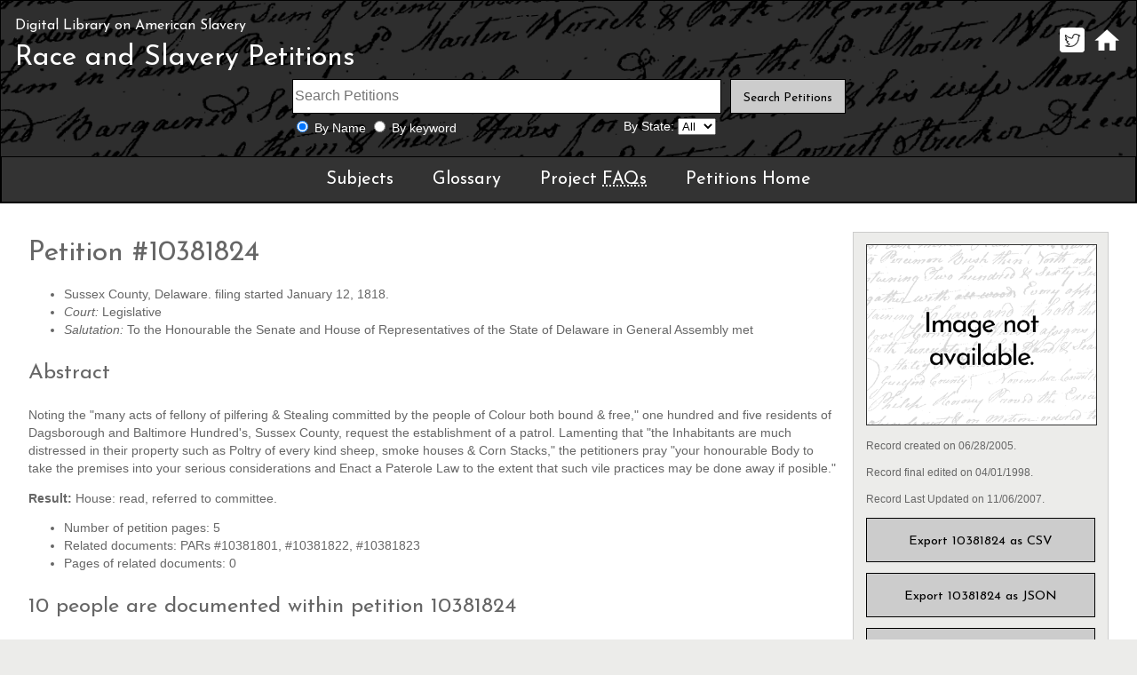

--- FILE ---
content_type: text/html; charset=utf-8
request_url: https://dlas.uncg.edu/petitions/petition/10381824/
body_size: 9715
content:



<!doctype html>
<html lang="en">
<head>
    <title>Race and Slavery Petitions, Digital Library on American Slavery </title>
    <meta name="description" content="The Digital Library on American Slavery compiles independent collections focused upon enslavement in the American South, and houses tens of thousands of public records about over 200 thousand people, including enslaved people, enslavers, free people of color, and more.">
    <meta name="author" content="Richard Cox, ERIT, University Libraries" />
    <meta name="keywords" content="race, history, enslavement, slavery" />
    <meta name="viewport" content="width=device-width" />
    <meta charset="utf-8" />
    <link rel="shortcut icon" href="https://library.uncg.edu/favicon.ico" />
    <link rel="author" href="//library.uncg.edu/info/depts/erit/staff/Richard/" />
    <link href="/Content/css/site.css" rel="stylesheet" />
</head>
<body>
    <header id="uncg"></header>
    <header id="hdrDeeds" role="banner">
        <h1><span><a href="/">Digital Library on American Slavery</a></span> <a href="/petitions/">Race and Slavery Petitions</a></h1>

        <ul id="subNav">
            <li><a href="http://twitter.com/digislavery" title="Digital Library on American Slavery Twitter"><img src="/Content/images/icoTwit.png" alt="Twitter" /></a></li>
            <li><a href="/" title="Digital Library on American Slavery Home Page"><img src="/Content/images/icoHome.png" alt="Home" /></a></li>
        </ul>

<form action="/petitions" class="searchForm" method="get">            <input type="text" name="s" id="" required="required" aria-required="true" class="sfField" placeholder="Search Petitions" aria-label="Search terms" maxlength="40" />
            <div class="sfRadios">
                    <input id="nameOnly" type="radio" name="t" value="0" checked="checked" />
                    <label for="nameOnly">By Name</label>
                    <input id="keyWrd" type="radio" name="t" value="1" />

                <label for="keyWrd">By keyword</label>
            </div>
            <div class="sfDD">
                <label for="byState">By State:</label>
                <select id="byState" name="l">
                    <option value="aa">All</option>

                            <option value="al">AL</option>
                            <option value="ar">AR</option>
                            <option value="de">DE</option>
                            <option value="dc">DC</option>
                            <option value="fl">FL</option>
                            <option value="ga">GA</option>
                            <option value="ky">KY</option>
                            <option value="la">LA</option>
                            <option value="md">MD</option>
                            <option value="ms">MS</option>
                            <option value="mo">MO</option>
                            <option value="nc">NC</option>
                            <option value="sc">SC</option>
                            <option value="tn">TN</option>
                            <option value="tx">TX</option>
                            <option value="va">VA</option>
                </select>
            </div>
            <div class="sfBtn"><input type="submit" name="" id="" value="Search Petitions" /></div>
</form>
        <!--content-->
        

<nav>
    <ul>
        <li><a href="/petitions/subjects/">Subjects</a></li>
        <li><a href="/petitions/glossary/">Glossary</a></li>
        <li><a href="/petitions/faq/">Project <abbr title="Frequently Asked Questions">FAQs</abbr></a></li>
        <li><a href="/petitions/">Petitions Home</a></li>
    </ul>
</nav>
	</header>


<div id="docContainer" class="contentGrid">
    <div id="docDetails" class="gridContent">
        <h1>Petition #10381824</h1>
        <ul>
            <li>Sussex County, Delaware. filing started January 12, 1818. </li>
            <li><em>Court:</em> Legislative</li>
                <li><em>Salutation:</em> To the Honourable the Senate and House of Representatives of the State of Delaware in General Assembly met</li>
        </ul>

        <h2>Abstract</h2>
        <p>Noting the &quot;many acts of fellony of pilfering &amp; Stealing committed by the people of Colour both bound &amp; free,&quot; one hundred and five residents of Dagsborough and Baltimore Hundred&#39;s, Sussex County, request the establishment of a patrol.  Lamenting that &quot;the Inhabitants are much distressed in their property such as Poltry of every kind sheep, smoke houses &amp; Corn Stacks,&quot; the petitioners pray &quot;your honourable Body to take the premises into your serious considerations and Enact a Paterole Law to the extent that such vile practices may be done away if posible.&quot;</p>

            <p><strong>Result:</strong> House: read, referred to committee.</p>
        <ul>
            <li>Number of petition pages: 5</li>

                <li>Related documents: PARs #10381801, #10381822, #10381823</li>

                <li>Pages of related documents: 0</li>
        </ul>

        <h2 id="anchor-people">10 people are documented within petition 10381824</h2>
        <ul>
                <li><a href="/petitions/people/10381824/petitioner" title ="view 10 petitioners in this record">10 Petitioners</a></li>
        </ul>
        <p>Or you may view <a href="/petitions/people/10381824/all" title="view all people in this record">all people</a>.</p>
        <h2>Citation information</h2>
        <p><strong>Repository:</strong> Delaware State Archives, Dover, Delaware</p>

        <ul>
                <li>General Assembly, Legislative Papers</li>

                <li>Record group: 1111</li>
                                        <li>Page: 493-499</li>
                            <li>Microfilm: 493-499</li>

        </ul>

                    <h2>Subjects</h2>
                    <ul>
                            <li><a href="https://dlas.uncg.edu/petitions/subjectid182">Militias/Patrols</a></li>
                            <li><a href="https://dlas.uncg.edu/petitions/subjectid214">Theft by enslaved</a></li>
                    </ul>
    </div>

    <div id="docMetadata" class="sidebar">

        <img src="http://dlas.uncg.edu/Content/images/petitions/thumb/rspThumb.png" alt="No Full Image" title="no full image" />

        <ul>
            <li>Record created on 06/28/2005.</li>
            <li>Record final edited on 04/01/1998.</li>
            <li>Record Last Updated on 11/06/2007.</li>
        </ul>

        <ul>
            <li><a href="/petitions/petition/10381824/csv" title="export record information as csv" class="linkButton">Export 10381824 as CSV</a></li>
            <li><a href="/petitions/petition/10381824/json" title="export record information as json" class="linkButton">Export 10381824 as JSON</a></li>
            <li><a href="/petitions/petition/10381824/xml" title="export record information as xml" class="linkButton">Export 10381824 as XML</a></li>
        </ul>
    </div>
</div>

<footer>
    <ul class="sublinks">
        <li><a href="/about/">About <abbr title="Digital Library on American Slavery">DLAS</abbr></a></li>
        <li><a href="/board/">Advisory Board</a></li>
        <li><a href="/contact/">Questions or Comments?</a></li>
    </ul>
    <!--does snot change-->
    <ul class="sublinks">
        <li><a href="/petitions/subjects/">Subjects</a></li>
        <li><a href="/petitions/glossary/">Glossary</a></li>
        <li><a href="/petitions/faq/">Project <abbr title="Frequently Asked Questions">FAQs</abbr></a></li>
    </ul>

    <aside>
        <ul>
            <li><a href="https://www.neh.gov/divisions/fedstate/resource/we-the-people-council-projects"><img src="/Content/images/icoNEH.png" alt="A National Endowment for the Humanities We The People project" /></a></li>
            <!--does not change-->
            <li><a href="https://www.nps.gov/orgs/1205/"><img src="/Content/images/icoNTF.png" alt="Member, National Underground Railroad Network to Freedom" /></a></li>
            <!--does not change-->
        </ul>
    </aside>
    <ul style="clear:left;">
        <li><cite>A black family at the Hermitage Plantation, Savannah, Georgia, USA, about 1907</cite> &copy; <a href="https://www.flickr.com/photos/johntewell/">John Tewell</a>.</li>
        <li><cite>John Brown's Farmhouse</cite> &copy; <a href="https://www.flickr.com/photos/tonythemisfit/">Tony Fischer</a>.</li>
        <li>Licensed via <a href="https://creativecommons.org/licenses/by/2.0/">Creative Commons 2.0</a></li>
    </ul>
    <!--does not change-->
    <p>Maintained by <a href="/info/depts/erit/"><abbr title="Electronic Resources and Information Technology">ERIT</abbr></a>, <a href="http://library.uncg.edu/">University Libraries</a>, UNCG</p>
    <!--does not change-->
</footer>




        <!--endcontent-->

        <script src="/bundles/jquery?v=LYwc5OxGSW7ZpkTf7ckY3GOdqafOvzeknRc1cFb3gaI1"></script>


        <script type="text/javascript">
            var _gaq = _gaq || [];
            _gaq.push(['_setAccount', 'UA-4768399-1']);
            _gaq.push(['_setDomainName', 'uncg.edu']);
            _gaq.push(['_trackPageview']);
            (function () {
                var ga = document.createElement('script'); ga.type = 'text/javascript'; ga.async = true;
                ga.src = ('https:' == document.location.protocol ? 'https://ssl' : 'http://www') + '.google-analytics.com/ga.js';
                var s = document.getElementsByTagName('script')[0]; s.parentNode.insertBefore(ga, s);
            })();
        </script>

        
</body>
</html>
